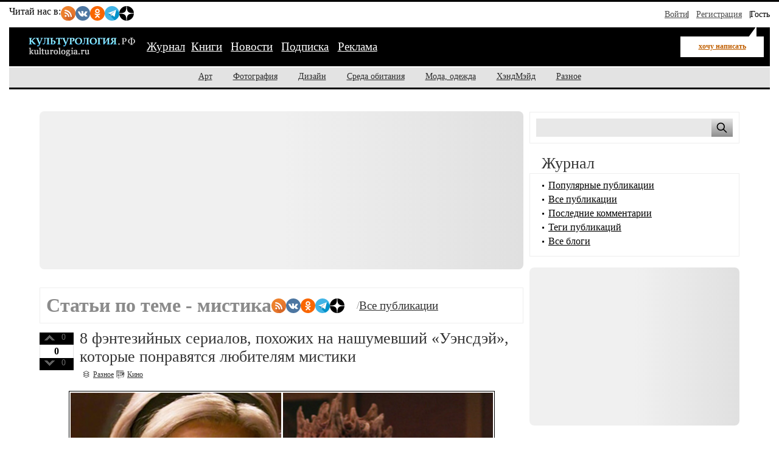

--- FILE ---
content_type: text/html; charset=utf-8
request_url: https://kulturologia.ru/blogs/tags/%D0%BC%D0%B8%D1%81%D1%82%D0%B8%D0%BA%D0%B0/page/7/
body_size: 15578
content:
<!DOCTYPE html>
<html lang="ru">
<head>
	<meta charset="utf-8">
	<meta name="viewport" content="width=device-width, initial-scale=1">
	<title>Статьи и публикации по теме - мистика | Страница 7 | Культурология.РФ</title>
	<meta name="description" content="Статьи на тему мистика. Страница 7 из подборки публикаций об искусстве, культуре и творчестве на Культурология.РФ">
	<meta name="keywords" content="Культурология.РФ, культура, искусство, арт, дизайн, фотография, скульптура, архитектура, мода, хендмейд, музыка, кино">
	<meta name="copyright" content="Культурология.РФ Все права защищены">
	<meta property="og:type" content="website">
	<meta property="og:url" content="https://kulturologia.ru">
	<meta property="og:title" content="мистика - статьи и публикации по теме  - страница 7 | Культурология.РФ">
	<meta property="og:description" content="Все статьи и материалы на тему «мистика» на Культурология.РФ  - страница 7">
	<meta property="og:locale" content="ru_RU">
	<meta property="og:image" content="https://kulturologia.ru/img/logo.gif">
	<meta property="og:image:alt" content="Статьи на тему мистика">
	<meta property="og:image:width" content="179">
	<meta property="og:image:height" content="38">
	<meta name="twitter:card" content="summary_large_image">
	<meta name="twitter:site" content="@kulturologia">
	<meta name="twitter:creator" content="@kulturologia">
	<meta property="fb:app_id" content="231083120296213">
	<meta property="fb:pages" content="129350063780282">
	<link rel="preload" href="/css/style-critical.css?v=22112025" as="style" onload="this.onload=null;this.rel='stylesheet'">
	<noscript><link rel="stylesheet" href="/css/style-critical.css?v=22112025"></noscript>
	<link rel="stylesheet" href="/css/style.css?v=22112025">
	<link rel="preload" href="/img/logo.svg" as="image" type="image/svg+xml">
	<link rel="icon" href="/favicon.ico" type="image/x-icon">
	<link rel="icon" href="/favicon.svg" type="image/svg+xml">
	<link rel="alternate" type="application/rss+xml" title="Культурология.РФ" href="https://kulturologia.ru/rss/">
	<meta name="yandex-verification" content="536833eeec7fea8b">
	<meta name="google-site-verification" content="8XWREyccBn8zFmRKCXBz6NtWvA1_k9kHBRocTrDcf-o">
	<script>window.yaContextCb=window.yaContextCb||[]</script>
	<script src="https://yandex.ru/ads/system/context.js" async></script>
<style>
	#menu-burger {opacity: 0; visibility: hidden;}
	.user-menu { opacity: 0; visibility: hidden;}
	.top-window {display:none;}
</style>
</head>
<body id="page-28" class="">
<!-- Yandex.RTB R-A-46902-30 фуллскрин десктоп -->
<script>
window.yaContextCb.push(()=>{
	Ya.Context.AdvManager.render({
		"blockId": "R-A-46902-30",
		"type": "fullscreen",
		"platform": "desktop"
	})
})
</script>
<!-- Yandex.RTB R-A-46902-33 фуллскрин мобильный -->
<script>
function initAd() {
	if (initAd.called) return;
	initAd.called = true;
	window.yaContextCb.push(() => {
		Ya.Context.AdvManager.render({
			"blockId": "R-A-46902-33",
			"type": "fullscreen", 
			"platform": "touch"
		});
	});
}
initAd.called = false;
[['click', document], ['scroll', window], ['keydown', document]]
.forEach(([event, element]) => {
	element.addEventListener(event, initAd, { once: true });
});
setTimeout(initAd, 10000);
</script>

	<div class="top-window" style="display:none;">
	<ul class="ul-top">
		<li><button class="hide-desktop burger-btn category-btn" aria-label="Меню"><span class="burger-line"></span><span class="burger-line"></span><span class="burger-line"></span></button></li>
		<li class="li-site"><a class="hide-mobile logotip-text" href="/" style="text-decoration:none" aria-label="Главная страница"><img src="/img/logo.svg" alt="Культурология" width="179"></a></li>
		<li><a id="share_tg" href="#" class="share-btn li-tg" data-service="tg" aria-label="Поделиться в Telegram"><span class="hide-mobile">Поделиться</span></a></li>
		<li><a id="share_vk" href="#" class="share-btn li-vk" data-service="vk" aria-label="Поделиться в ВКонтакте"><span class="hide-mobile">Поделиться</span></a></li>
		<li><a id="share_ok" href="#" class="share-btn li-ok" data-service="ok" aria-label="Поделиться в Одноклассниках"><span class="hide-mobile">Поделиться</span></a></li>
	</ul>
</div>
	<div id="container">
	<header>
	<nav id="menu-burger" class="hide-desktop">
	<i class="close right" title="Закрыть"></i>
		<ul class="mm-links">
	<li><a href="/blogs/" class=current>Журнал</a></li><li><a href="https://shop.novate.ru/" title="Книги">Книги</a></li>
<li><a href="/news/" title="Новости">Новости</a></li>
<li><a href="/subs/" title="Подписка">Подписка</a></li>
<li><a href="/adv/" title="Реклама">Реклама</a></li>

</ul>
		<ul>
	
<li><a href="https://kulturologia.ru/blogs/category/art/" title="Арт">Арт</a></li>
<li><a href="https://kulturologia.ru/blogs/category/photo/" title="Фотография">Фотография</a></li>
<li><a href="https://kulturologia.ru/blogs/category/design/" title="Дизайн">Дизайн</a></li>
<li><a href="https://kulturologia.ru/blogs/category/environment/" title="Среда обитания">Среда обитания</a></li>
<li><a href="https://kulturologia.ru/blogs/category/fashion/" title="Мода, одежда">Мода, одежда</a></li>
<li><a href="https://kulturologia.ru/blogs/category/hahdmade/" title="ХэндМэйд">ХэндМэйд</a></li>
<li><a href="https://kulturologia.ru/blogs/category/other/" title="Разное">Разное</a></li>
</ul>
	</nav>
		<nav id="menu-top">
<div class="other-channel" itemscope itemtype="https://schema.org/Organization">
	<meta itemprop="name" content="Культурология.Ру">
	<link itemprop="url" href="https://kulturologia.ru">
	<meta itemprop="image" content="/img/logo.gif">
	<div itemprop="address" itemscope itemtype="https://schema.org/PostalAddress">
		<meta itemprop="streetAddress" content="ул. Примерная, 123">
		<meta itemprop="addressLocality" content="Москва">
		<meta itemprop="telephone" content="no">
		<meta itemprop="addressCountry" content="RU">
		<meta itemprop="postalCode"  content="101000">
	</div>
	<span class="bold hide-mobile">Читай нас в: </span>
	<div class="social-links">
	<a class="pageNoFollow_hilite" rel="nofollow" target="_blank" href="//feeds.feedburner.com/kulturologia"><img class="social-link" alt="RSS-трансляция" src="/img/rss.svg" width="24" height="24" loading="lazy"></a>
	<a class="pageNoFollow_hilite" rel="nofollow" target="_blank" href="//vk.com/kulturologia"><img class="social-link" alt="Читать в ВКонтакте" src="/img/vk.svg" width="24" height="24" loading="lazy"></a>
	<a class="pageNoFollow_hilite" rel="nofollow" target="_blank" href="//ok.ru/kulturologia"><img alt="Читать в Одноклассниках" src="/img/ok.svg" class="social-link" width="24" height="24"></a>
	<a class="pageNoFollow_hilite" rel="nofollow" target="_blank" href="//t.me/joinchat/AAAAAENclyv-8rzLMF92Jw"><img alt="Читать в Telegram" src="/img/tg.svg" class="social-link" width="24" height="24" loading="lazy"></a>
	<a class="pageNoFollow_hilite" rel="nofollow" target="_blank" href="//dzen.ru/kulturologia"><img class="social-link" alt="Культурология в Дзен" src="/img/zen.svg" width="24" height="24" loading="lazy"></a>
</div>
</div>

<div id="login-win" style="display: none;"  data-noindex="true">
	<div class="header">
		<div class="title">Вход</div>
		<a href="/register/" class="register">Зарегистрироваться</a>
	</div>
	<div class="inner">
		<form action="/cgi-bin/main.cgi" method="POST">
		<input type="hidden" name="act" value="openid.dologin">
		<input type="hidden" name="referer" value="/blogs/tags/%D0%BC%D0%B8%D1%81%D1%82%D0%B8%D0%BA%D0%B0/page/7/">
		<div class="title">Войти как пользователь:</div>
	<ul class="tabs">
		<li><img src="/img/facebook.jpg" loading="lazy" alt="Войти с помощью Facebook">&nbsp;<a href="/cgi-bin/main.cgi?act=auth.user_go&api=facebook">Facebook</a></li>
		<li><img src="/img/mailru.jpg" loading="lazy" alt="Войти с помощью Mail">&nbsp;<a href="/cgi-bin/main.cgi?act=auth.user_go&api=mailru">Mail.Ru</a></li>
		<li><img src="/img/twitter.jpg" loading="lazy"  alt="Войти с помощью Twitter">&nbsp;<a href="/cgi-bin/main.cgi?act=auth.user_go&api=twitter">Twitter</a></li>
		<li><img src="/img/vk.jpg" loading="lazy"  alt="Войти с помощью VK">&nbsp;<a href="/cgi-bin/main.cgi?act=auth.user_go&api=vkontakte">ВКонтакте</a></li>
		<li><img src="/img/openid.png" loading="lazy"  alt="Войти с помощью Open ID"><a id="openid" href="#openid">&nbsp;OpenID</a></li>
	</ul>
		<div class="tab-content" id="hello-tab">
			<p>Прочитайте и примите <a href="/terms/">правила сайта</a>. Если вы зарегистрированы на одном из этих сайтов, или у вас есть учетная запись OpenID, можно войти на Kulturologia.ru, используя свой аккаунт.</p>
			<p>Если у вас есть профиль на Kulturologia.ru, вы можете “привязать” к нему по одному аккаунту с каждого из этих сайтов.  Выберите сайт и следуйте инструкциям.</p>
		</div>
		<div class="tab-content" id="openid-tab">
			<p>Если вы зарегистрированы на других сайтах, авторизуйтесь по протоколу OpenID:</p>
			<input type="text" name="openid" value="Ваш логин" onFocus="if(this.value == 'Ваш логин') this.value='';" style="background:url(/img/openid/login-bg.gif) no-repeat; padding-left: 15px;" size="50"><select name="hostid"><option value="1">livejournal.com</option>
<option value="2">liveinternet.ru</option>
<option value="3">blogger.com</option>
<option>другой (укажите полный URL)</option></select>

			<div><input type="submit" value="Войти" class="formsubmit"></div>
		</div>
		</form>
		<div class="title">Войти по регистрации на Kulturologia.ru:</div>
<form method="post" action="/cgi-bin/main.cgi">
<input type="hidden" name="act" value="user.dologin">
	<table style="margin-left: -6px; border-spacing: 0; border-collapse: collapse;">
		<tr>
			<td><label>Логин</label> <input type="text" name="login" size="15" value="" class="forminput"></td>
			<td><label>Пароль</label> <input type="password" name="password" size="15" value="" class="forminput"></td>
			<td style="padding-top: 20px;"><input type="submit" value="Войти" class="formsubmit"></td>
		</tr>
		<tr>
			<td style="padding-top: 0;"><label><input type="checkbox" name="longcookie" value="1" checked> запомнить меня</label> <label><input type="checkbox" name="checkip" value="1" > только для этого IP</label></td>
			<td colspan="2" style="line-height: 18px; padding-top: 0;"><a href="/userhome/sendpassword/">Забыли пароль?</a><br><strong><a href="/register/">Зарегистрироваться</a></strong></td>
		</tr>
	</table>
</form>
	</div>
</div>
<ul class="login-form">
  <li class="login">
    <a href="/userhome/" onclick="showLogin(); return false;">Войти</a>
  </li>
  <li class="register">
    <a href="/register/">Регистрация</a>
  </li>
  <li class="guest-info">
    <span>Гость <i class="fa fa-user" aria-hidden="true"></i></span>
  </li>
</ul>

	</nav>
	<nav id="menu-main" aria-label="Основное меню">
		<div class="left">
			<div id="mm-logo">
				<button class="hide-desktop burger-btn category-btn" aria-label="Меню">
					<span class="burger-line"></span>
					<span class="burger-line"></span>
					<span class="burger-line"></span>
				</button>
				<a href="/" title="Культурология.Ру"><img src="/img/logo.svg" loading="eager" fetchpriority="high" decoding="async" id="logo" width="179" height="38" alt="Культурология.Ру"></a>
			</div>
			<i class="search-icon hide-desktop"></i>
			<div class="hide-mobile">
				<ul class="mm-links">
	<li><a href="/blogs/" class=current>Журнал</a></li><li><a href="https://shop.novate.ru/" title="Книги">Книги</a></li>
<li><a href="/news/" title="Новости">Новости</a></li>
<li><a href="/subs/" title="Подписка">Подписка</a></li>
<li><a href="/adv/" title="Реклама">Реклама</a></li>

</ul>
			</div>
			<div id="mm-ww">
				<a href="/blogs/newrecord/" class="need-login">хочу написать</a>
			</div>
		</div>
		<div class="search">
			<form id="search-form-top" action="/blogs/search/">
				<input type="text" name="query" id="search-input-top" placeholder="Найти на сайте">
			</form>
		</div>
	</nav>
	<nav id="sub-menu" class="hide-mobile">
		<ul>
	
<li><a href="https://kulturologia.ru/blogs/category/art/" title="Арт">Арт</a></li>
<li><a href="https://kulturologia.ru/blogs/category/photo/" title="Фотография">Фотография</a></li>
<li><a href="https://kulturologia.ru/blogs/category/design/" title="Дизайн">Дизайн</a></li>
<li><a href="https://kulturologia.ru/blogs/category/environment/" title="Среда обитания">Среда обитания</a></li>
<li><a href="https://kulturologia.ru/blogs/category/fashion/" title="Мода, одежда">Мода, одежда</a></li>
<li><a href="https://kulturologia.ru/blogs/category/hahdmade/" title="ХэндМэйд">ХэндМэйд</a></li>
<li><a href="https://kulturologia.ru/blogs/category/other/" title="Разное">Разное</a></li>
</ul>
	</nav>
</header>
		<div id="main-cont" class="page-wrapper">
			<div id="main">
				<main id="left">
					<!-- Yandex.RTB R-A-46902-18 -->
<div id="yandex_rtb_R-A-46902-18">
<div class="yandex-rtb-preloader height-250">
	<div class="preloader-spinner"></div>
</div>
</div>
<script>window.yaContextCb.push(()=>{
  Ya.Context.AdvManager.render({
	renderTo: 'yandex_rtb_R-A-46902-18',
	blockId: 'R-A-46902-18'
  })
})</script>
					<div class="bordered">
	<div class="tagstitle">
		<h1>Статьи по теме - мистика</h1>
		<div class="social-links">
	<a class="pageNoFollow_hilite" rel="nofollow" target="_blank" href="//feeds.feedburner.com/kulturologia"><img class="social-link" alt="RSS-трансляция" src="/img/rss.svg" width="24" height="24" loading="lazy"></a>
	<a class="pageNoFollow_hilite" rel="nofollow" target="_blank" href="//vk.com/kulturologia"><img class="social-link" alt="Читать в ВКонтакте" src="/img/vk.svg" width="24" height="24" loading="lazy"></a>
	<a class="pageNoFollow_hilite" rel="nofollow" target="_blank" href="//ok.ru/kulturologia"><img alt="Читать в Одноклассниках" src="/img/ok.svg" class="social-link" width="24" height="24"></a>
	<a class="pageNoFollow_hilite" rel="nofollow" target="_blank" href="//t.me/joinchat/AAAAAENclyv-8rzLMF92Jw"><img alt="Читать в Telegram" src="/img/tg.svg" class="social-link" width="24" height="24" loading="lazy"></a>
	<a class="pageNoFollow_hilite" rel="nofollow" target="_blank" href="//dzen.ru/kulturologia"><img class="social-link" alt="Культурология в Дзен" src="/img/zen.svg" width="24" height="24" loading="lazy"></a>
</div>  /  <span class="h-big"><a href="/all/">Все публикации</a></span>
	</div>
</div>

<article class="post" itemscope itemtype="http://schema.org/BlogPosting">
<link rel="preload" href="https://kulturologia.ru/files/u11119/serialili.jpg" as="image">


<div id=raterecord55059 class="r-vote">
<div class="r-pos">
<a href="#" onClick="return b_alert('Если вы хотите менять рейтинги, зарегистрируйтесь - это не сложно!')"><img src="/img/spacer.gif"  alt="+1" class="r-vote-btn" ></a> 0
</div>
<div class="neutral">
0
</div>
<div class="r-neg">
<a href="#" onClick="return b_alert('Если вы хотите менять рейтинги, зарегистрируйтесь - это не сложно!')"><img src="/img/spacer.gif" alt="-1" class="r-vote-btn"></a> 0
</div>

</div>
	<h2 itemprop="headline"><a href="https://kulturologia.ru/blogs/170324/55059/" itemprop="url">8 фэнтезийных сериалов, похожих на нашумевший «Уэнсдэй», которые понравятся любителям мистики</a></h2> 
	
	
	<div class="catname" itemprop="articleSection">
		<a rel="nofollow" href="https://kulturologia.ru/blogs/category/other/" title="Категория Разное">
			<span itemprop="genre">Разное</span>
		</a>
	</div>
	<div class="blogname" itemprop="articleSection">
		<a rel="nofollow" href="https://kulturologia.ru/blogs/show/cinema/" title="Блог Кино">
			<span itemprop="genre">Кино</span>
		</a>
	</div>
	<div class="content" itemprop="articleBody">
		<meta class="preview-img" itemprop="image" content="/preview/55059s1.jpg">
		<div class="bb-img" style="text-align: center;">
			<picture>
				<source media="(max-width: 760px)" srcset="https://kulturologia.ru/preview/55059s3.jpg">
				<source media="(min-width: 761px)" srcset="https://kulturologia.ru/files/u11119/serialili.jpg  700w" sizes="700px"><img src="https://kulturologia.ru/files/u11119/serialili.jpg" data-src="https://kulturologia.ru/files/u11119/serialili.jpg" alt="8 фэнтезийных сериалов, похожих на нашумевший «Уэнсдэй», которые понравятся любителям мистики"  fetchpriority="high" loading="eager" decoding="async" width="700" height="450" style="height: auto; ">
			</picture>
		</div><br >
		
Сериал «Уэнсдэй» от Netflix стал настоящей сенсацией 2022 года. Но в нем, к сожалению фанатов, всего 8 эпизодов. Все же если очень хочется еще раз окунуться в фэнтезийный мир с налетом мистики, можно посмотреть что-то из нашей подборки. В нашем списке 8 сериалов похожих на «Уэнсдэй», и сериаломаны точно найдут себе что-то по душе.
		
	</div>
	<div class="readmore"><a href="https://kulturologia.ru/blogs/170324/55059/">читать дальше</a></div>
	<div class="tags" itemprop="keywords"><a href="https://kulturologia.ru/blogs/tags/%D0%A1%D0%A8%D0%90/" rel="nofollow">США</a>, <a href="https://kulturologia.ru/blogs/tags/%D0%93%D0%BE%D0%BB%D0%BB%D0%B8%D0%B2%D1%83%D0%B4/" rel="nofollow">Голливуд</a>, <a href="https://kulturologia.ru/blogs/tags/%D0%BA%D0%B8%D0%BD%D0%BE/" rel="nofollow">кино</a>, <a href="https://kulturologia.ru/blogs/tags/%D1%81%D0%B5%D1%80%D0%B8%D0%B0%D0%BB%D1%8B/" rel="nofollow">сериалы</a>, <a href="https://kulturologia.ru/blogs/tags/%D0%BC%D0%B8%D1%81%D1%82%D0%B8%D0%BA%D0%B0/" rel="nofollow">мистика</a></div>
	<div class="meta">
		<i title="Поделиться" class="fa-share-nodes" data-url="https://kulturologia.ru/blogs/170324/55059/" data-title="8 фэнтезийных сериалов, похожих на нашумевший «Уэнсдэй», которые понравятся любителям мистики"></i>
		<div class="com" itemprop="commentCount">
			<meta itemprop="commentCount" content="0">
			<a href="https://kulturologia.ru/blogs/170324/55059/#comments" title="Комментариев 0">0</a>								
		</div>
		<div class="view" itemprop="interactionStatistic" itemscope itemtype="https://schema.org/InteractionCounter">
			<meta itemprop="interactionType" content="https://schema.org/ViewAction">
			<meta itemprop="userInteractionCount" content="12260">
			<span>12260</span>
		</div>
		<div class="dat">
			<time datetime="2024-03-17T22:32:00+03:00" itemprop="datePublished" content="2024-03-17T22:32:00+03:00">2024-03-17 22:32</time>
		</div>
		<div class="usr">
			<a rel="nofollow" href="https://kulturologia.ru/user/29618/" itemprop="author" itemscope itemtype="http://schema.org/Person">
				<span itemprop="name">&nbsp;Mulled_Wine</span><link itemprop="url" href="https://kulturologia.ru/user/29618/">
			</a>
		</div>
		<div class="block"><a rel="nofollow" href="/cgi-bin/main.cgi?act=blog.doaddbookmark&recordid=55059" target=_blank onClick="return b_openWindow('/cgi-bin/main.cgi?act=blog.doaddbookmark&recordid=55059', 300, 200)"><img src="/img/meta-fav.gif" width="12" height="10" alt="В закладки" class="img"></a></div>
		<div class="pri last"><a rel="nofollow" href="https://kulturologia.ru/blogs/170324/55059/?print=1" target=_blank title="Печать"></a></div>
		
	</div>
	
</article>
<!----><article class="post" itemscope itemtype="http://schema.org/BlogPosting">



<div id=raterecord58925 class="r-vote">
<div class="r-pos">
<a href="#" onClick="return b_alert('Если вы хотите менять рейтинги, зарегистрируйтесь - это не сложно!')"><img src="/img/spacer.gif"  alt="+1" class="r-vote-btn" ></a> 1
</div>
<div class="positive">
+1
</div>
<div class="r-neg">
<a href="#" onClick="return b_alert('Если вы хотите менять рейтинги, зарегистрируйтесь - это не сложно!')"><img src="/img/spacer.gif" alt="-1" class="r-vote-btn"></a> 0
</div>

</div>
	<h2 itemprop="headline"><a href="https://kulturologia.ru/blogs/280124/58925/" itemprop="url">Здесь пропало больше людей и самолётов, чем в Бермудском треугольнике: В чем секрет мистического места на Аляске</a></h2> 
	
	
	<div class="catname" itemprop="articleSection">
		<a rel="nofollow" href="https://kulturologia.ru/blogs/category/environment/" title="Категория Среда обитания">
			<span itemprop="genre">Среда обитания</span>
		</a>
	</div>
	<div class="blogname" itemprop="articleSection">
		<a rel="nofollow" href="https://kulturologia.ru/blogs/show/world/" title="Блог Вокруг света">
			<span itemprop="genre">Вокруг света</span>
		</a>
	</div>
	<div class="content" itemprop="articleBody">
		<meta class="preview-img" itemprop="image" content="/preview/58925s1.jpg">
		<div class="bb-img" style="text-align: center;">
			<picture>
				<source media="(max-width: 760px)" srcset="https://kulturologia.ru/preview/58925s3.jpg">
				<source media="(min-width: 761px)" srcset="https://kulturologia.ru/files/u18172/alaska-triangle-Zagl.jpg  700w" sizes="700px"><img src="https://kulturologia.ru/files/u18172/alaska-triangle-Zagl.jpg" data-src="https://kulturologia.ru/files/u18172/alaska-triangle-Zagl.jpg" alt="Здесь пропало больше людей и самолётов, чем в Бермудском треугольнике: В чем секрет мистического места на Аляске"  loading="lazy" decoding="async" width="700" height="450" style="height: auto; ">
			</picture>
		</div><br >
		
Наверное, найдётся не так много людей, которые хоть раз в жизни не слышали о Бермудском треугольнике. Есть же на Земле место, которое не так знаменито, а людей, самолётов и кораблей там пропало не меньше — это Аляскинский треугольник. Существует масса теорий на это счёт, которые включают как вполне научные объяснения, так и совсем уж мистические. Что же это за место, где огромное количество человек исчезло без следа?
		
	</div>
	<div class="readmore"><a href="https://kulturologia.ru/blogs/280124/58925/">читать дальше</a></div>
	<div class="tags" itemprop="keywords"><a href="https://kulturologia.ru/blogs/tags/%D0%BC%D0%B8%D1%81%D1%82%D0%B8%D0%BA%D0%B0/" rel="nofollow">мистика</a>, <a href="https://kulturologia.ru/blogs/tags/%D1%82%D0%B0%D0%B9%D0%BD%D0%B0/" rel="nofollow">тайна</a>, <a href="https://kulturologia.ru/blogs/tags/%D0%B0%D0%BD%D0%BE%D0%BC%D0%B0%D0%BB%D0%B8%D1%8F/" rel="nofollow">аномалия</a>, <a href="https://kulturologia.ru/blogs/tags/%D0%90%D0%BB%D1%8F%D1%81%D0%BA%D0%B0/" rel="nofollow">Аляска</a>, <a href="https://kulturologia.ru/blogs/tags/%D0%90%D0%BB%D1%8F%D1%81%D0%BA%D0%B8%D0%BD%D1%81%D0%BA%D0%B8%D0%B9%20%D1%82%D1%80%D0%B5%D1%83%D0%B3%D0%BE%D0%BB%D1%8C%D0%BD%D0%B8%D0%BA/" rel="nofollow">Аляскинский треугольник</a>, <a href="https://kulturologia.ru/blogs/tags/%D0%BC%D0%B8%D1%80/" rel="nofollow">мир</a>, <a href="https://kulturologia.ru/blogs/tags/%D0%BE%D0%B1%D1%89%D0%B5%D1%81%D1%82%D0%B2%D0%BE/" rel="nofollow">общество</a></div>
	<div class="meta">
		<i title="Поделиться" class="fa-share-nodes" data-url="https://kulturologia.ru/blogs/280124/58925/" data-title="Здесь пропало больше людей и самолётов, чем в Бермудском треугольнике: В чем секрет мистического места на Аляске"></i>
		<div class="com" itemprop="commentCount">
			<meta itemprop="commentCount" content="0">
			<a href="https://kulturologia.ru/blogs/280124/58925/#comments" title="Комментариев 0">0</a>								
		</div>
		<div class="view" itemprop="interactionStatistic" itemscope itemtype="https://schema.org/InteractionCounter">
			<meta itemprop="interactionType" content="https://schema.org/ViewAction">
			<meta itemprop="userInteractionCount" content="4390">
			<span>4390</span>
		</div>
		<div class="dat">
			<time datetime="2024-01-28T11:41:00+03:00" itemprop="datePublished" content="2024-01-28T11:41:00+03:00">2024-01-28 11:41</time>
		</div>
		<div class="usr">
			<a rel="nofollow" href="https://kulturologia.ru/user/18172/" itemprop="author" itemscope itemtype="http://schema.org/Person">
				<span itemprop="name">&nbsp;Irene Madene</span><link itemprop="url" href="https://kulturologia.ru/user/18172/">
			</a>
		</div>
		<div class="block"><a rel="nofollow" href="/cgi-bin/main.cgi?act=blog.doaddbookmark&recordid=58925" target=_blank onClick="return b_openWindow('/cgi-bin/main.cgi?act=blog.doaddbookmark&recordid=58925', 300, 200)"><img src="/img/meta-fav.gif" width="12" height="10" alt="В закладки" class="img"></a></div>
		<div class="pri last"><a rel="nofollow" href="https://kulturologia.ru/blogs/280124/58925/?print=1" target=_blank title="Печать"></a></div>
		
	</div>
	
</article>
<!----><article class="post" itemscope itemtype="http://schema.org/BlogPosting">



<div id=raterecord57577 class="r-vote">
<div class="r-pos">
<a href="#" onClick="return b_alert('Если вы хотите менять рейтинги, зарегистрируйтесь - это не сложно!')"><img src="/img/spacer.gif"  alt="+1" class="r-vote-btn" ></a> 0
</div>
<div class="neutral">
0
</div>
<div class="r-neg">
<a href="#" onClick="return b_alert('Если вы хотите менять рейтинги, зарегистрируйтесь - это не сложно!')"><img src="/img/spacer.gif" alt="-1" class="r-vote-btn"></a> 0
</div>

</div>
	<h2 itemprop="headline"><a href="https://kulturologia.ru/blogs/220923/57577/" itemprop="url">«Cказочный реализм» по-японски: Чи Ёси создает мистические полотна в технике старых фламандских мастеров</a></h2> 
	
	
	<div class="catname" itemprop="articleSection">
		<a rel="nofollow" href="https://kulturologia.ru/blogs/category/art/" title="Категория Арт">
			<span itemprop="genre">Арт</span>
		</a>
	</div>
	<div class="blogname" itemprop="articleSection">
		<a rel="nofollow" href="https://kulturologia.ru/blogs/show/modern-art/" title="Блог Современное искусство">
			<span itemprop="genre">Современное искусство</span>
		</a>
	</div>
	<div class="content" itemprop="articleBody">
		<meta class="preview-img" itemprop="image" content="/preview/57577s1.jpg">
		<div class="bb-img" style="text-align: center;">
			<picture>
				<source media="(max-width: 760px)" srcset="https://kulturologia.ru/preview/57577s3.jpg">
				<source media="(min-width: 761px)" srcset="https://kulturologia.ru/files/u23467/yoshii12.JPG  700w" sizes="700px"><img src="https://kulturologia.ru/files/u23467/yoshii12.JPG" data-src="https://kulturologia.ru/files/u23467/yoshii12.JPG" alt="«Cказочный реализм» по-японски: Чи Ёси создает мистические полотна в технике старых фламандских мастеров"  loading="lazy" decoding="async" width="700" height="450" style="height: auto; ">
			</picture>
		</div><br >
		

С восьмидесятых годов двадцатого века искусство все чаще обращалось к реализму, исчерпав возможности абстрактной живописи и концептуальных инсталляций, однако и реализм этот претерпел изменения – все чаще это не объективная реальность, а сюрреалистичное, сказочное отражение внутреннего мира художника, сны, мечтания, подавленные желания, древние архетипы. Живописцы, в эпоху компьютерной графики использующие традиционные техники, в том числе и масляную живопись, создают произведения, полные скрытых символов и тайных знаков. Одна из представительниц этого «сказочного реализма» - японка Чи Ёси, вдохновленная картинами старых фламандских мастеров.
		
	</div>
	<div class="readmore"><a href="https://kulturologia.ru/blogs/220923/57577/">читать дальше</a></div>
	<div class="tags" itemprop="keywords"><a href="https://kulturologia.ru/blogs/tags/%D0%AF%D0%BF%D0%BE%D0%BD%D0%B8%D1%8F/" rel="nofollow">Япония</a>, <a href="https://kulturologia.ru/blogs/tags/%D0%A1%D0%A8%D0%90/" rel="nofollow">США</a>, <a href="https://kulturologia.ru/blogs/tags/%D0%B6%D0%B8%D0%B2%D0%BE%D0%BF%D0%B8%D1%81%D1%8C/" rel="nofollow">живопись</a>, <a href="https://kulturologia.ru/blogs/tags/%D1%81%D1%8E%D1%80%D1%80%D0%B5%D0%B0%D0%BB%D0%B8%D0%B7%D0%BC/" rel="nofollow">сюрреализм</a>, <a href="https://kulturologia.ru/blogs/tags/%D0%BC%D0%B8%D1%81%D1%82%D0%B8%D0%BA%D0%B0/" rel="nofollow">мистика</a>, <a href="https://kulturologia.ru/blogs/tags/%D1%80%D0%B5%D0%B0%D0%BB%D0%B8%D0%B7%D0%BC/" rel="nofollow">реализм</a>, <a href="https://kulturologia.ru/blogs/tags/%D0%BC%D0%B0%D1%81%D0%BB%D1%8F%D0%BD%D0%B0%D1%8F%20%D0%B6%D0%B8%D0%B2%D0%BE%D0%BF%D0%B8%D1%81%D1%8C/" rel="nofollow">масляная живопись</a>, <a href="https://kulturologia.ru/blogs/tags/%D1%80%D0%B5%D0%BD%D0%B5%D1%81%D1%81%D0%B0%D0%BD%D1%81/" rel="nofollow">ренессанс</a>, <a href="https://kulturologia.ru/blogs/tags/%D0%BC%D0%B8%D1%84%D0%BE%D0%BB%D0%BE%D0%B3%D0%B8%D1%8F/" rel="nofollow">мифология</a>, <a href="https://kulturologia.ru/blogs/tags/%D1%81%D0%BA%D0%B0%D0%B7%D0%BA%D0%B8/" rel="nofollow">сказки</a></div>
	<div class="meta">
		<i title="Поделиться" class="fa-share-nodes" data-url="https://kulturologia.ru/blogs/220923/57577/" data-title="«Cказочный реализм» по-японски: Чи Ёси создает мистические полотна в технике старых фламандских мастеров"></i>
		<div class="com" itemprop="commentCount">
			<meta itemprop="commentCount" content="0">
			<a href="https://kulturologia.ru/blogs/220923/57577/#comments" title="Комментариев 0">0</a>								
		</div>
		<div class="view" itemprop="interactionStatistic" itemscope itemtype="https://schema.org/InteractionCounter">
			<meta itemprop="interactionType" content="https://schema.org/ViewAction">
			<meta itemprop="userInteractionCount" content="3941">
			<span>3941</span>
		</div>
		<div class="dat">
			<time datetime="2023-09-22T11:55:00+03:00" itemprop="datePublished" content="2023-09-22T11:55:00+03:00">2023-09-22 11:55</time>
		</div>
		<div class="usr">
			<a rel="nofollow" href="https://kulturologia.ru/user/23467/" itemprop="author" itemscope itemtype="http://schema.org/Person">
				<span itemprop="name">&nbsp;dartesi</span><link itemprop="url" href="https://kulturologia.ru/user/23467/">
			</a>
		</div>
		<div class="block"><a rel="nofollow" href="/cgi-bin/main.cgi?act=blog.doaddbookmark&recordid=57577" target=_blank onClick="return b_openWindow('/cgi-bin/main.cgi?act=blog.doaddbookmark&recordid=57577', 300, 200)"><img src="/img/meta-fav.gif" width="12" height="10" alt="В закладки" class="img"></a></div>
		<div class="pri last"><a rel="nofollow" href="https://kulturologia.ru/blogs/220923/57577/?print=1" target=_blank title="Печать"></a></div>
		
	</div>
	
</article>
<!----><article class="post" itemscope itemtype="http://schema.org/BlogPosting">



<div id=raterecord57381 class="r-vote">
<div class="r-pos">
<a href="#" onClick="return b_alert('Если вы хотите менять рейтинги, зарегистрируйтесь - это не сложно!')"><img src="/img/spacer.gif"  alt="+1" class="r-vote-btn" ></a> 2
</div>
<div class="positive">
+2
</div>
<div class="r-neg">
<a href="#" onClick="return b_alert('Если вы хотите менять рейтинги, зарегистрируйтесь - это не сложно!')"><img src="/img/spacer.gif" alt="-1" class="r-vote-btn"></a> 0
</div>

</div>
	<h2 itemprop="headline"><a href="https://kulturologia.ru/blogs/090923/57381/" itemprop="url">Почему сочинский ресторан на высоте 666 м просуществовал только год: Мистика и реальные трагедии на горе Ахун</a></h2> 
	
	
	<div class="catname" itemprop="articleSection">
		<a rel="nofollow" href="https://kulturologia.ru/blogs/category/environment/" title="Категория Среда обитания">
			<span itemprop="genre">Среда обитания</span>
		</a>
	</div>
	<div class="blogname" itemprop="articleSection">
		<a rel="nofollow" href="https://kulturologia.ru/blogs/show/world/" title="Блог Вокруг света">
			<span itemprop="genre">Вокруг света</span>
		</a>
	</div>
	<div class="content" itemprop="articleBody">
		<meta class="preview-img" itemprop="image" content="/preview/57381s1.jpg">
		<div class="bb-img" style="text-align: center;">
			<picture>
				<source media="(max-width: 760px)" srcset="https://kulturologia.ru/preview/57381s3.jpg">
				<source media="(min-width: 761px)" srcset="https://kulturologia.ru/files/u29141/2914165718.jpg  700w" sizes="700px"><img src="https://kulturologia.ru/files/u29141/2914165718.jpg" data-src="https://kulturologia.ru/files/u29141/2914165718.jpg" alt="Почему сочинский ресторан на высоте 666 м просуществовал только год: Мистика и реальные трагедии на горе Ахун"  loading="lazy" decoding="async" width="700" height="450" style="height: auto; ">
			</picture>
		</div><br >
		
Мистицизм сопровождал эту историю с самого начала, когда в 1937 году, на самой высокой горе Ахун в Сочи, на высоте 666 метров над уровнем моря, был открыт загородный ресторан. В этом роскошном увеселительном заведении, построенном в стиле ампир, собиралась элита советского общества. Говорят, там бывал даже Сталин. Однако просуществовало это заведение ровно год, и по неизвестной причине было закрыто.
		
	</div>
	<div class="readmore"><a href="https://kulturologia.ru/blogs/090923/57381/">читать дальше</a></div>
	<div class="tags" itemprop="keywords"><a href="https://kulturologia.ru/blogs/tags/%D0%A1%D0%BE%D1%87%D0%B8/" rel="nofollow">Сочи</a>, <a href="https://kulturologia.ru/blogs/tags/%D0%90%D1%85%D1%83%D0%BD/" rel="nofollow">Ахун</a>, <a href="https://kulturologia.ru/blogs/tags/%D1%80%D0%B5%D1%81%D1%82%D0%BE%D1%80%D0%B0%D0%BD/" rel="nofollow">ресторан</a>, <a href="https://kulturologia.ru/blogs/tags/%D0%B7%D0%B0%D0%B1%D1%80%D0%BE%D1%88%D0%B5%D0%BD%D0%BD%D0%BE%D0%B5%20%D0%B7%D0%B4%D0%B0%D0%BD%D0%B8%D0%B5/" rel="nofollow">заброшенное здание</a>, <a href="https://kulturologia.ru/blogs/tags/%D0%BC%D0%B8%D1%81%D1%82%D0%B8%D0%BA%D0%B0/" rel="nofollow">мистика</a></div>
	<div class="meta">
		<i title="Поделиться" class="fa-share-nodes" data-url="https://kulturologia.ru/blogs/090923/57381/" data-title="Почему сочинский ресторан на высоте 666 м просуществовал только год: Мистика и реальные трагедии на горе Ахун"></i>
		<div class="com" itemprop="commentCount">
			<meta itemprop="commentCount" content="0">
			<a href="https://kulturologia.ru/blogs/090923/57381/#comments" title="Комментариев 0">0</a>								
		</div>
		<div class="view" itemprop="interactionStatistic" itemscope itemtype="https://schema.org/InteractionCounter">
			<meta itemprop="interactionType" content="https://schema.org/ViewAction">
			<meta itemprop="userInteractionCount" content="9380">
			<span>9380</span>
		</div>
		<div class="dat">
			<time datetime="2023-09-09T22:53:00+03:00" itemprop="datePublished" content="2023-09-09T22:53:00+03:00">2023-09-9 22:53</time>
		</div>
		<div class="usr">
			<a rel="nofollow" href="https://kulturologia.ru/user/29141/" itemprop="author" itemscope itemtype="http://schema.org/Person">
				<span itemprop="name">&nbsp;hlyustik</span><link itemprop="url" href="https://kulturologia.ru/user/29141/">
			</a>
		</div>
		<div class="block"><a rel="nofollow" href="/cgi-bin/main.cgi?act=blog.doaddbookmark&recordid=57381" target=_blank onClick="return b_openWindow('/cgi-bin/main.cgi?act=blog.doaddbookmark&recordid=57381', 300, 200)"><img src="/img/meta-fav.gif" width="12" height="10" alt="В закладки" class="img"></a></div>
		<div class="pri last"><a rel="nofollow" href="https://kulturologia.ru/blogs/090923/57381/?print=1" target=_blank title="Печать"></a></div>
		
	</div>
	
</article>
<!----><article class="post" itemscope itemtype="http://schema.org/BlogPosting">



<div id=raterecord57312 class="r-vote">
<div class="r-pos">
<a href="#" onClick="return b_alert('Если вы хотите менять рейтинги, зарегистрируйтесь - это не сложно!')"><img src="/img/spacer.gif"  alt="+1" class="r-vote-btn" ></a> 0
</div>
<div class="neutral">
0
</div>
<div class="r-neg">
<a href="#" onClick="return b_alert('Если вы хотите менять рейтинги, зарегистрируйтесь - это не сложно!')"><img src="/img/spacer.gif" alt="-1" class="r-vote-btn"></a> 0
</div>

</div>
	<h2 itemprop="headline"><a href="https://kulturologia.ru/blogs/080923/57312/" itemprop="url">Почему считают проклятым загадочный дом вдовы изобретателя винтовки Винчестер</a></h2> 
	
	
	<div class="catname" itemprop="articleSection">
		<a rel="nofollow" href="https://kulturologia.ru/blogs/category/environment/" title="Категория Среда обитания">
			<span itemprop="genre">Среда обитания</span>
		</a>
	</div>
	<div class="blogname" itemprop="articleSection">
		<a rel="nofollow" href="https://kulturologia.ru/blogs/show/architecture/" title="Блог Архитектура">
			<span itemprop="genre">Архитектура</span>
		</a>
	</div>
	<div class="content" itemprop="articleBody">
		<meta class="preview-img" itemprop="image" content="/preview/57312s1.jpg">
		<div class="bb-img" style="text-align: center;">
			<picture>
				<source media="(max-width: 760px)" srcset="https://kulturologia.ru/preview/57312s3.jpg">
				<source media="(min-width: 761px)" srcset="https://kulturologia.ru/files/u29141/2023-08-29_14-48-40.png  700w" sizes="700px"><img src="https://kulturologia.ru/files/u29141/2023-08-29_14-48-40.png" data-src="https://kulturologia.ru/files/u29141/2023-08-29_14-48-40.png" alt="Почему считают проклятым загадочный дом вдовы изобретателя винтовки Винчестер"  loading="lazy" decoding="async" width="700" height="450" style="height: auto; ">
			</picture>
		</div><br >
		Дом вдовы Сары Винчестер, расположенный в Калифорнии, стал одним из знаменитых и мистических мест в мире. История его строительства полна тайн и загадок. Планировкой дома занималась сама Сара Винчестер, наследница огромного состояния от создателя винтовки Винчестер, которая получила не только имущество в наследство, но и страшное проклятие, преследовавшее ее всю жизнь.
		
	</div>
	<div class="readmore"><a href="https://kulturologia.ru/blogs/080923/57312/">читать дальше</a></div>
	<div class="tags" itemprop="keywords"><a href="https://kulturologia.ru/blogs/tags/%D0%94%D0%BE%D0%BC%20%D0%B2%D0%B4%D0%BE%D0%B2%D1%8B%20%D0%A1%D0%B0%D1%80%D1%8B%20%D0%92%D0%B8%D0%BD%D1%87%D0%B5%D1%81%D1%82%D0%B5%D1%80/" rel="nofollow">Дом вдовы Сары Винчестер</a>, <a href="https://kulturologia.ru/blogs/tags/%D0%A3%D0%B8%D0%BB%D1%8C%D1%8F%D0%BC%20%D0%92%D0%B8%D0%BD%D1%87%D0%B5%D1%81%D1%82%D0%B5%D1%80/" rel="nofollow">Уильям Винчестер</a>, <a href="https://kulturologia.ru/blogs/tags/%D0%BF%D1%80%D0%B8%D0%B2%D0%B5%D0%B4%D0%B5%D0%BD%D0%B8%D1%8F/" rel="nofollow">приведения</a>, <a href="https://kulturologia.ru/blogs/tags/%D0%B4%D1%83%D1%85%D0%B8/" rel="nofollow">духи</a>, <a href="https://kulturologia.ru/blogs/tags/%D0%BC%D0%B8%D1%81%D1%82%D0%B8%D0%BA%D0%B0/" rel="nofollow">мистика</a>, <a href="https://kulturologia.ru/blogs/tags/%D0%B0%D1%80%D1%85%D0%B8%D1%82%D0%B5%D0%BA%D1%82%D1%83%D1%80%D0%B0/" rel="nofollow">архитектура</a></div>
	<div class="meta">
		<i title="Поделиться" class="fa-share-nodes" data-url="https://kulturologia.ru/blogs/080923/57312/" data-title="Почему считают проклятым загадочный дом вдовы изобретателя винтовки Винчестер"></i>
		<div class="com" itemprop="commentCount">
			<meta itemprop="commentCount" content="0">
			<a href="https://kulturologia.ru/blogs/080923/57312/#comments" title="Комментариев 0">0</a>								
		</div>
		<div class="view" itemprop="interactionStatistic" itemscope itemtype="https://schema.org/InteractionCounter">
			<meta itemprop="interactionType" content="https://schema.org/ViewAction">
			<meta itemprop="userInteractionCount" content="8386">
			<span>8386</span>
		</div>
		<div class="dat">
			<time datetime="2023-09-08T22:51:00+03:00" itemprop="datePublished" content="2023-09-08T22:51:00+03:00">2023-09-8 22:51</time>
		</div>
		<div class="usr">
			<a rel="nofollow" href="https://kulturologia.ru/user/29141/" itemprop="author" itemscope itemtype="http://schema.org/Person">
				<span itemprop="name">&nbsp;hlyustik</span><link itemprop="url" href="https://kulturologia.ru/user/29141/">
			</a>
		</div>
		<div class="block"><a rel="nofollow" href="/cgi-bin/main.cgi?act=blog.doaddbookmark&recordid=57312" target=_blank onClick="return b_openWindow('/cgi-bin/main.cgi?act=blog.doaddbookmark&recordid=57312', 300, 200)"><img src="/img/meta-fav.gif" width="12" height="10" alt="В закладки" class="img"></a></div>
		<div class="pri last"><a rel="nofollow" href="https://kulturologia.ru/blogs/080923/57312/?print=1" target=_blank title="Печать"></a></div>
		
	</div>
	
</article>
<!--<div id="yandex_rtb_R-A-46902-22"></div><script>window.yaContextCb.push(()=>{ Ya.Context.AdvManager.render({ renderTo: 'yandex_rtb_R-A-46902-22', blockId: 'R-A-46902-22' }) })</script><br><br>--><article class="post" itemscope itemtype="http://schema.org/BlogPosting">



<div id=raterecord56968 class="r-vote">
<div class="r-pos">
<a href="#" onClick="return b_alert('Если вы хотите менять рейтинги, зарегистрируйтесь - это не сложно!')"><img src="/img/spacer.gif"  alt="+1" class="r-vote-btn" ></a> 1
</div>
<div class="positive">
+1
</div>
<div class="r-neg">
<a href="#" onClick="return b_alert('Если вы хотите менять рейтинги, зарегистрируйтесь - это не сложно!')"><img src="/img/spacer.gif" alt="-1" class="r-vote-btn"></a> 0
</div>

</div>
	<h2 itemprop="headline"><a href="https://kulturologia.ru/blogs/290723/56968/" itemprop="url">Затерянная в плюще: пугающая красота китайской деревни-призрака на острове Шэншань</a></h2> 
	
	
	<div class="catname" itemprop="articleSection">
		<a rel="nofollow" href="https://kulturologia.ru/blogs/category/environment/" title="Категория Среда обитания">
			<span itemprop="genre">Среда обитания</span>
		</a>
	</div>
	<div class="blogname" itemprop="articleSection">
		<a rel="nofollow" href="https://kulturologia.ru/blogs/show/world/" title="Блог Вокруг света">
			<span itemprop="genre">Вокруг света</span>
		</a>
	</div>
	<div class="content" itemprop="articleBody">
		<meta class="preview-img" itemprop="image" content="/preview/56968s1.jpg">
		<div class="bb-img" style="text-align: center;">
			<picture>
				<source media="(max-width: 760px)" srcset="https://kulturologia.ru/preview/56968s3.jpg">
				<source media="(min-width: 761px)" srcset="https://kulturologia.ru/files/u29141/2914188111.png  700w" sizes="700px"><img src="https://kulturologia.ru/files/u29141/2914188111.png" data-src="https://kulturologia.ru/files/u29141/2914188111.png" alt="Затерянная в плюще: пугающая красота китайской деревни-призрака на острове Шэншань"  loading="lazy" decoding="async" width="700" height="450" style="height: auto; ">
			</picture>
		</div><br >
		Загадочная история китайской деревни, погрязшей в плюще, привлекает внимание многих искателей приключений и любителей необычных мест. Расположенная деревня на острове Шэншань, которая когда-то была живописным поселением, сейчас превратилась в руины, окутанные густым плющом. Несмотря на свою заброшенность, восхитительные руины и атмосфера китайской деревни продолжают привлекать внимание многих любителей фотографии и истории.
		
	</div>
	<div class="readmore"><a href="https://kulturologia.ru/blogs/290723/56968/">читать дальше</a></div>
	<div class="tags" itemprop="keywords"><a href="https://kulturologia.ru/blogs/tags/%D0%9A%D0%B8%D1%82%D0%B0%D0%B9/" rel="nofollow">Китай</a>, <a href="https://kulturologia.ru/blogs/tags/%D0%B4%D0%B5%D1%80%D0%B5%D0%B2%D0%BD%D1%8F/" rel="nofollow">деревня</a>, <a href="https://kulturologia.ru/blogs/tags/%D0%BC%D0%B8%D1%81%D1%82%D0%B8%D0%BA%D0%B0/" rel="nofollow">мистика</a>, <a href="https://kulturologia.ru/blogs/tags/%D1%82%D0%B0%D0%B9%D0%BD%D0%B0/" rel="nofollow">тайна</a>, <a href="https://kulturologia.ru/blogs/tags/%D0%A8%D1%8D%D0%BD%D1%88%D0%B0%D0%BD%D1%8C/" rel="nofollow">Шэншань</a>, <a href="https://kulturologia.ru/blogs/tags/%D1%80%D1%83%D0%B8%D0%BD%D1%8B/" rel="nofollow">руины</a></div>
	<div class="meta">
		<i title="Поделиться" class="fa-share-nodes" data-url="https://kulturologia.ru/blogs/290723/56968/" data-title="Затерянная в плюще: пугающая красота китайской деревни-призрака на острове Шэншань"></i>
		<div class="com" itemprop="commentCount">
			<meta itemprop="commentCount" content="0">
			<a href="https://kulturologia.ru/blogs/290723/56968/#comments" title="Комментариев 0">0</a>								
		</div>
		<div class="view" itemprop="interactionStatistic" itemscope itemtype="https://schema.org/InteractionCounter">
			<meta itemprop="interactionType" content="https://schema.org/ViewAction">
			<meta itemprop="userInteractionCount" content="4381">
			<span>4381</span>
		</div>
		<div class="dat">
			<time datetime="2023-07-29T11:56:00+03:00" itemprop="datePublished" content="2023-07-29T11:56:00+03:00">2023-07-29 11:56</time>
		</div>
		<div class="usr">
			<a rel="nofollow" href="https://kulturologia.ru/user/29141/" itemprop="author" itemscope itemtype="http://schema.org/Person">
				<span itemprop="name">&nbsp;hlyustik</span><link itemprop="url" href="https://kulturologia.ru/user/29141/">
			</a>
		</div>
		<div class="block"><a rel="nofollow" href="/cgi-bin/main.cgi?act=blog.doaddbookmark&recordid=56968" target=_blank onClick="return b_openWindow('/cgi-bin/main.cgi?act=blog.doaddbookmark&recordid=56968', 300, 200)"><img src="/img/meta-fav.gif" width="12" height="10" alt="В закладки" class="img"></a></div>
		<div class="pri last"><a rel="nofollow" href="https://kulturologia.ru/blogs/290723/56968/?print=1" target=_blank title="Печать"></a></div>
		
	</div>
	
</article>
<!----><article class="post" itemscope itemtype="http://schema.org/BlogPosting">



<div id=raterecord56890 class="r-vote">
<div class="r-pos">
<a href="#" onClick="return b_alert('Если вы хотите менять рейтинги, зарегистрируйтесь - это не сложно!')"><img src="/img/spacer.gif"  alt="+1" class="r-vote-btn" ></a> 1
</div>
<div class="positive">
+1
</div>
<div class="r-neg">
<a href="#" onClick="return b_alert('Если вы хотите менять рейтинги, зарегистрируйтесь - это не сложно!')"><img src="/img/spacer.gif" alt="-1" class="r-vote-btn"></a> 0
</div>

</div>
	<h2 itemprop="headline"><a href="https://kulturologia.ru/blogs/220723/56890/" itemprop="url">Чем приглянулся Гитлеру чешский замок Гоуска, и Почему местные жители обходят стороной старинную крепость</a></h2> 
	
	
	<div class="catname" itemprop="articleSection">
		<a rel="nofollow" href="https://kulturologia.ru/blogs/category/environment/" title="Категория Среда обитания">
			<span itemprop="genre">Среда обитания</span>
		</a>
	</div>
	<div class="blogname" itemprop="articleSection">
		<a rel="nofollow" href="https://kulturologia.ru/blogs/show/world/" title="Блог Вокруг света">
			<span itemprop="genre">Вокруг света</span>
		</a>
	</div>
	<div class="content" itemprop="articleBody">
		<meta class="preview-img" itemprop="image" content="/preview/56890s1.jpg">
		<div class="bb-img" style="text-align: center;">
			<picture>
				<source media="(max-width: 760px)" srcset="https://kulturologia.ru/preview/56890s3.jpg">
				<source media="(min-width: 761px)" srcset="https://kulturologia.ru/files/u29141/2914117704.jpg  700w" sizes="700px"><img src="https://kulturologia.ru/files/u29141/2914117704.jpg" data-src="https://kulturologia.ru/files/u29141/2914117704.jpg" alt="Чем приглянулся Гитлеру чешский замок Гоуска, и Почему местные жители обходят стороной старинную крепость"  loading="lazy" decoding="async" width="700" height="450" style="height: auto; ">
			</picture>
		</div><br >
		
Замок Гоуска расположен на высокой скале севернее столицы Чехии – Праги. Сооружение возведено вдали от питьевых источников, крупных городов и трасс, в глубине густых лесов, непригодных для охоты. О мистическом происхождении старинной крепости ходят легенды и предания. Многим посетителям внутри замка Гоуска становится плохо. Какие страшные тайны хранит готическая крепость и колодец, расположенный под ней, что делали нацисты во время Великой Отечественной войны в этом сооружении, и почему местные жители до сих пор стараются обходить это место стороной?
		
	</div>
	<div class="readmore"><a href="https://kulturologia.ru/blogs/220723/56890/">читать дальше</a></div>
	<div class="tags" itemprop="keywords"><a href="https://kulturologia.ru/blogs/tags/%D0%97%D0%B0%D0%BC%D0%BE%D0%BA%20%D0%93%D0%BE%D1%83%D1%81%D0%BA%D0%B0/" rel="nofollow">Замок Гоуска</a>, <a href="https://kulturologia.ru/blogs/tags/%D0%BC%D0%B8%D1%81%D1%82%D0%B8%D0%BA%D0%B0/" rel="nofollow">мистика</a>, <a href="https://kulturologia.ru/blogs/tags/%D0%B0%D1%80%D1%85%D0%B8%D1%82%D0%B5%D0%BA%D1%82%D1%83%D1%80%D0%B0/" rel="nofollow">архитектура</a>, <a href="https://kulturologia.ru/blogs/tags/%D0%93%D0%B8%D1%82%D0%BB%D0%B5%D1%80/" rel="nofollow">Гитлер</a>, <a href="https://kulturologia.ru/blogs/tags/%D0%B8%D1%81%D1%82%D0%BE%D1%80%D0%B8%D1%8F/" rel="nofollow">история</a></div>
	<div class="meta">
		<i title="Поделиться" class="fa-share-nodes" data-url="https://kulturologia.ru/blogs/220723/56890/" data-title="Чем приглянулся Гитлеру чешский замок Гоуска, и Почему местные жители обходят стороной старинную крепость"></i>
		<div class="com" itemprop="commentCount">
			<meta itemprop="commentCount" content="0">
			<a href="https://kulturologia.ru/blogs/220723/56890/#comments" title="Комментариев 0">0</a>								
		</div>
		<div class="view" itemprop="interactionStatistic" itemscope itemtype="https://schema.org/InteractionCounter">
			<meta itemprop="interactionType" content="https://schema.org/ViewAction">
			<meta itemprop="userInteractionCount" content="7553">
			<span>7553</span>
		</div>
		<div class="dat">
			<time datetime="2023-07-22T11:57:00+03:00" itemprop="datePublished" content="2023-07-22T11:57:00+03:00">2023-07-22 11:57</time>
		</div>
		<div class="usr">
			<a rel="nofollow" href="https://kulturologia.ru/user/29141/" itemprop="author" itemscope itemtype="http://schema.org/Person">
				<span itemprop="name">&nbsp;hlyustik</span><link itemprop="url" href="https://kulturologia.ru/user/29141/">
			</a>
		</div>
		<div class="block"><a rel="nofollow" href="/cgi-bin/main.cgi?act=blog.doaddbookmark&recordid=56890" target=_blank onClick="return b_openWindow('/cgi-bin/main.cgi?act=blog.doaddbookmark&recordid=56890', 300, 200)"><img src="/img/meta-fav.gif" width="12" height="10" alt="В закладки" class="img"></a></div>
		<div class="pri last"><a rel="nofollow" href="https://kulturologia.ru/blogs/220723/56890/?print=1" target=_blank title="Печать"></a></div>
		
	</div>
	
</article>
<!----><article class="post" itemscope itemtype="http://schema.org/BlogPosting">



<div id=raterecord56295 class="r-vote">
<div class="r-pos">
<a href="#" onClick="return b_alert('Если вы хотите менять рейтинги, зарегистрируйтесь - это не сложно!')"><img src="/img/spacer.gif"  alt="+1" class="r-vote-btn" ></a> 1
</div>
<div class="positive">
+1
</div>
<div class="r-neg">
<a href="#" onClick="return b_alert('Если вы хотите менять рейтинги, зарегистрируйтесь - это не сложно!')"><img src="/img/spacer.gif" alt="-1" class="r-vote-btn"></a> 0
</div>

</div>
	<h2 itemprop="headline"><a href="https://kulturologia.ru/blogs/250523/56295/" itemprop="url">Как сбылось роковое предсказание гадалки в судьбе красавицы-актрисы Валентины Малявиной</a></h2> 
	
	
	<div class="catname" itemprop="articleSection">
		<a rel="nofollow" href="https://kulturologia.ru/blogs/category/other/" title="Категория Разное">
			<span itemprop="genre">Разное</span>
		</a>
	</div>
	<div class="blogname" itemprop="articleSection">
		<a rel="nofollow" href="https://kulturologia.ru/blogs/show/cinema/" title="Блог Кино">
			<span itemprop="genre">Кино</span>
		</a>
	</div>
	<div class="content" itemprop="articleBody">
		<meta class="preview-img" itemprop="image" content="/preview/56295s1.jpg">
		<div class="bb-img" style="text-align: center;">
			<picture>
				<source media="(max-width: 760px)" srcset="https://kulturologia.ru/preview/56295s3.jpg">
				<source media="(min-width: 761px)" srcset="https://kulturologia.ru/files/u11119/krasoso.jpg  700w" sizes="700px"><img src="https://kulturologia.ru/files/u11119/krasoso.jpg" data-src="https://kulturologia.ru/files/u11119/krasoso.jpg" alt="Как сбылось роковое предсказание гадалки в судьбе красавицы-актрисы Валентины Малявиной"  loading="lazy" decoding="async" width="700" height="450" style="height: auto; ">
			</picture>
		</div><br >
		
О том, что она станет знаменитой, Валентина Малявина знала давно. Еще в юношеские годы об этом ей рассказала гадалка. Девушку действительно нашла слава и признание. Она была одной из самых красивых актрис советского кинематографа в 60-70-х годах. А вот обо всех остальных нехороших предсказаниях Валентина предпочитала не задумываться, однако они постепенно начали сбываться.
		
	</div>
	<div class="readmore"><a href="https://kulturologia.ru/blogs/250523/56295/">читать дальше</a></div>
	<div class="tags" itemprop="keywords"><a href="https://kulturologia.ru/blogs/tags/%D0%BA%D0%B8%D0%BD%D0%BE/" rel="nofollow">кино</a>, <a href="https://kulturologia.ru/blogs/tags/%D0%A1%D0%A1%D0%A1%D0%A0/" rel="nofollow">СССР</a>, <a href="https://kulturologia.ru/blogs/tags/%D0%B0%D0%BA%D1%82%D1%80%D0%B8%D1%81%D1%8B/" rel="nofollow">актрисы</a>, <a href="https://kulturologia.ru/blogs/tags/%D0%9C%D0%B0%D0%BB%D1%8F%D0%B2%D0%B8%D0%BD%D0%B0/" rel="nofollow">Малявина</a>, <a href="https://kulturologia.ru/blogs/tags/%D0%97%D0%B1%D1%80%D1%83%D0%B5%D0%B2/" rel="nofollow">Збруев</a>, <a href="https://kulturologia.ru/blogs/tags/%D0%A2%D0%B0%D1%80%D0%BA%D0%BE%D0%B2%D1%81%D0%BA%D0%B8%D0%B9/" rel="nofollow">Тарковский</a>, <a href="https://kulturologia.ru/blogs/tags/%D0%BC%D0%B8%D1%81%D1%82%D0%B8%D0%BA%D0%B0/" rel="nofollow">мистика</a></div>
	<div class="meta">
		<i title="Поделиться" class="fa-share-nodes" data-url="https://kulturologia.ru/blogs/250523/56295/" data-title="Как сбылось роковое предсказание гадалки в судьбе красавицы-актрисы Валентины Малявиной"></i>
		<div class="com" itemprop="commentCount">
			<meta itemprop="commentCount" content="0">
			<a href="https://kulturologia.ru/blogs/250523/56295/#comments" title="Комментариев 0">0</a>								
		</div>
		<div class="view" itemprop="interactionStatistic" itemscope itemtype="https://schema.org/InteractionCounter">
			<meta itemprop="interactionType" content="https://schema.org/ViewAction">
			<meta itemprop="userInteractionCount" content="6043">
			<span>6043</span>
		</div>
		<div class="dat">
			<time datetime="2023-05-25T12:50:00+03:00" itemprop="datePublished" content="2023-05-25T12:50:00+03:00">2023-05-25 12:50</time>
		</div>
		<div class="usr">
			<a rel="nofollow" href="https://kulturologia.ru/user/29141/" itemprop="author" itemscope itemtype="http://schema.org/Person">
				<span itemprop="name">&nbsp;hlyustik</span><link itemprop="url" href="https://kulturologia.ru/user/29141/">
			</a>
		</div>
		<div class="block"><a rel="nofollow" href="/cgi-bin/main.cgi?act=blog.doaddbookmark&recordid=56295" target=_blank onClick="return b_openWindow('/cgi-bin/main.cgi?act=blog.doaddbookmark&recordid=56295', 300, 200)"><img src="/img/meta-fav.gif" width="12" height="10" alt="В закладки" class="img"></a></div>
		<div class="pri last"><a rel="nofollow" href="https://kulturologia.ru/blogs/250523/56295/?print=1" target=_blank title="Печать"></a></div>
		
	</div>
	
</article>
<!----><article class="post" itemscope itemtype="http://schema.org/BlogPosting">



<div id=raterecord54877 class="r-vote">
<div class="r-pos">
<a href="#" onClick="return b_alert('Если вы хотите менять рейтинги, зарегистрируйтесь - это не сложно!')"><img src="/img/spacer.gif"  alt="+1" class="r-vote-btn" ></a> 2
</div>
<div class="positive">
+2
</div>
<div class="r-neg">
<a href="#" onClick="return b_alert('Если вы хотите менять рейтинги, зарегистрируйтесь - это не сложно!')"><img src="/img/spacer.gif" alt="-1" class="r-vote-btn"></a> 0
</div>

</div>
	<h2 itemprop="headline"><a href="https://kulturologia.ru/blogs/011222/54877/" itemprop="url">Почему растут волосы у японской куклы Окику: Тайна, которую не могут раскрыть уже 100 лет</a></h2> 
	
	
	<div class="catname" itemprop="articleSection">
		<a rel="nofollow" href="https://kulturologia.ru/blogs/category/other/" title="Категория Разное">
			<span itemprop="genre">Разное</span>
		</a>
	</div>
	<div class="blogname" itemprop="articleSection">
		<a rel="nofollow" href="https://kulturologia.ru/blogs/show/art/" title="Блог Арт">
			<span itemprop="genre">Арт</span>
		</a>
	</div>
	<div class="content" itemprop="articleBody">
		<meta class="preview-img" itemprop="image" content="/preview/54877s1.jpg">
		<div class="bb-img" style="text-align: center;">
			<picture>
				<source media="(max-width: 760px)" srcset="https://kulturologia.ru/preview/54877s3.jpg">
				<source media="(min-width: 761px)" srcset="https://kulturologia.ru/files/u21941/doll-okiku-01.jpg  700w" sizes="700px"><img src="https://kulturologia.ru/files/u21941/doll-okiku-01.jpg" data-src="https://kulturologia.ru/files/u21941/doll-okiku-01.jpg" alt="Почему растут волосы у японской куклы Окику: Тайна, которую не могут раскрыть уже 100 лет"  loading="lazy" decoding="async" width="700" height="450" style="height: auto; ">
			</picture>
		</div><br >
		
В фольклоре каждого народа, живущего на земле, существуют свои страшные легенды, веками передаваемые из поколения в поколение – и Страна восходящего солнца в этом не исключение. Причем японские страшилки являются одними из самых жутких. Именно поэтому самыми страшными фильмами ужасов считаются те, которые сняты в Японии. Но, что любопытно, сюжеты хорроров, холодящие кровь зрителей, не всегда являются плодом необузданной фантазии и воображения их создателей. Иногда их истоки берут своё начало в реальности. И одним из таких примеров является мистическая[B] история куклы Окику[/B].
		
	</div>
	<div class="readmore"><a href="https://kulturologia.ru/blogs/011222/54877/">читать дальше</a></div>
	<div class="tags" itemprop="keywords"><a href="https://kulturologia.ru/blogs/tags/%D0%B4%D0%B7%D0%B5%D0%BD/" rel="nofollow">дзен</a>, <a href="https://kulturologia.ru/blogs/tags/%D0%9A%D1%83%D0%BA%D0%BB%D0%B0%20%D0%9E%D0%BA%D0%B8%D0%BA%D1%83/" rel="nofollow">Кукла Окику</a>, <a href="https://kulturologia.ru/blogs/tags/%D0%AF%D0%BF%D0%BE%D0%BD%D0%B8%D1%8F/" rel="nofollow">Япония</a>, <a href="https://kulturologia.ru/blogs/tags/%D0%BF%D0%B0%D1%80%D0%B0%D0%BD%D0%BE%D1%80%D0%BC%D0%B0%D0%BB%D1%8C%D0%BD%D1%8B%D0%B5%20%D1%8F%D0%B2%D0%BB%D0%B5%D0%BD%D0%B8%D1%8F/" rel="nofollow">паранормальные явления</a>, <a href="https://kulturologia.ru/blogs/tags/%D0%BC%D0%B8%D1%81%D1%82%D0%B8%D0%BA%D0%B0/" rel="nofollow">мистика</a></div>
	<div class="meta">
		<i title="Поделиться" class="fa-share-nodes" data-url="https://kulturologia.ru/blogs/011222/54877/" data-title="Почему растут волосы у японской куклы Окику: Тайна, которую не могут раскрыть уже 100 лет"></i>
		<div class="com" itemprop="commentCount">
			<meta itemprop="commentCount" content="0">
			<a href="https://kulturologia.ru/blogs/011222/54877/#comments" title="Комментариев 0">0</a>								
		</div>
		<div class="view" itemprop="interactionStatistic" itemscope itemtype="https://schema.org/InteractionCounter">
			<meta itemprop="interactionType" content="https://schema.org/ViewAction">
			<meta itemprop="userInteractionCount" content="31514">
			<span>31514</span>
		</div>
		<div class="dat">
			<time datetime="2022-12-01T14:17:00+03:00" itemprop="datePublished" content="2022-12-01T14:17:00+03:00">2022-12-1 14:17</time>
		</div>
		<div class="usr">
			<a rel="nofollow" href="https://kulturologia.ru/user/21941/" itemprop="author" itemscope itemtype="http://schema.org/Person">
				<span itemprop="name">&nbsp;alichca</span><link itemprop="url" href="https://kulturologia.ru/user/21941/">
			</a>
		</div>
		<div class="block"><a rel="nofollow" href="/cgi-bin/main.cgi?act=blog.doaddbookmark&recordid=54877" target=_blank onClick="return b_openWindow('/cgi-bin/main.cgi?act=blog.doaddbookmark&recordid=54877', 300, 200)"><img src="/img/meta-fav.gif" width="12" height="10" alt="В закладки" class="img"></a></div>
		<div class="pri last"><a rel="nofollow" href="https://kulturologia.ru/blogs/011222/54877/?print=1" target=_blank title="Печать"></a></div>
		
	</div>
	
</article>
<!----><article class="post" itemscope itemtype="http://schema.org/BlogPosting">



<div id=raterecord54811 class="r-vote">
<div class="r-pos">
<a href="#" onClick="return b_alert('Если вы хотите менять рейтинги, зарегистрируйтесь - это не сложно!')"><img src="/img/spacer.gif"  alt="+1" class="r-vote-btn" ></a> 0
</div>
<div class="neutral">
0
</div>
<div class="r-neg">
<a href="#" onClick="return b_alert('Если вы хотите менять рейтинги, зарегистрируйтесь - это не сложно!')"><img src="/img/spacer.gif" alt="-1" class="r-vote-btn"></a> 0
</div>

</div>
	<h2 itemprop="headline"><a href="https://kulturologia.ru/blogs/231122/54811/" itemprop="url">Какие аномалии происходят в английском графстве Уилтшир, которое считается одним из самым мистических мест в мире</a></h2> 
	
	
	<div class="catname" itemprop="articleSection">
		<a rel="nofollow" href="https://kulturologia.ru/blogs/category/other/" title="Категория Разное">
			<span itemprop="genre">Разное</span>
		</a>
	</div>
	<div class="blogname" itemprop="articleSection">
		<a rel="nofollow" href="https://kulturologia.ru/blogs/show/history/" title="Блог История и археология">
			<span itemprop="genre">История и археология</span>
		</a>
	</div>
	<div class="content" itemprop="articleBody">
		<meta class="preview-img" itemprop="image" content="/preview/54811s1.jpg">
		<div class="bb-img" style="text-align: center;">
			<picture>
				<source media="(max-width: 760px)" srcset="https://kulturologia.ru/preview/54811s3.jpg">
				<source media="(min-width: 761px)" srcset="https://kulturologia.ru/files/u23581/2358183499.PNG  700w" sizes="700px"><img src="https://kulturologia.ru/files/u23581/2358183499.PNG" data-src="https://kulturologia.ru/files/u23581/2358183499.PNG" alt="Какие аномалии происходят в английском графстве Уилтшир, которое считается одним из самым мистических мест в мире"  loading="lazy" decoding="async" width="700" height="450" style="height: auto; ">
			</picture>
		</div><br >
		
Английское графство Уилтшир известно своими широкими полями, холмами, аккуратными деревенскими домиками и атмосферой умиротворения. Однако у британцев к этой местности свое, особое отношение. Дело в том, что Уилтшир богат на аномальные явления и загадочные объекты. Над объяснением возникновения этих странностей в графстве не одно десятилетие ломают голову ученые и любители мистики.
		
	</div>
	<div class="readmore"><a href="https://kulturologia.ru/blogs/231122/54811/">читать дальше</a></div>
	<div class="tags" itemprop="keywords"><a href="https://kulturologia.ru/blogs/tags/%D0%A1%D1%82%D0%BE%D1%83%D0%BD%D1%85%D0%B5%D0%BD%D0%B4%D0%B6/" rel="nofollow">Стоунхендж</a>, <a href="https://kulturologia.ru/blogs/tags/%D0%BC%D0%B5%D0%B3%D0%B0%D0%BB%D0%B8%D1%82%D1%8B/" rel="nofollow">мегалиты</a>, <a href="https://kulturologia.ru/blogs/tags/%D0%BA%D0%B5%D0%BB%D1%8C%D1%82%D1%8B/" rel="nofollow">кельты</a>, <a href="https://kulturologia.ru/blogs/tags/%D0%B0%D0%BD%D0%B3%D0%BB%D0%B8%D1%87%D0%B0%D0%BD%D0%B5/" rel="nofollow">англичане</a>, <a href="https://kulturologia.ru/blogs/tags/%D0%B7%D0%B0%D0%B3%D0%B0%D0%B4%D0%BA%D0%B8/" rel="nofollow">загадки</a>, <a href="https://kulturologia.ru/blogs/tags/%D0%BC%D0%B8%D1%81%D1%82%D0%B8%D0%BA%D0%B0/" rel="nofollow">мистика</a>, <a href="https://kulturologia.ru/blogs/tags/%D0%92%D0%B5%D0%BB%D0%B8%D0%BA%D0%B0%D0%B1%D0%BE%D1%80%D0%B8%D1%82%D0%B0%D0%BD%D0%B8%D1%8F/" rel="nofollow">Великаборитания</a>, <a href="https://kulturologia.ru/blogs/tags/%D0%B8%D1%81%D1%82%D0%BE%D1%80%D0%B8%D1%8F/" rel="nofollow">история</a>, <a href="https://kulturologia.ru/blogs/tags/%D0%B0%D1%80%D1%85%D0%B5%D0%BE%D0%BB%D0%BE%D0%B3%D0%B8%D1%8F./" rel="nofollow">археология.</a></div>
	<div class="meta">
		<i title="Поделиться" class="fa-share-nodes" data-url="https://kulturologia.ru/blogs/231122/54811/" data-title="Какие аномалии происходят в английском графстве Уилтшир, которое считается одним из самым мистических мест в мире"></i>
		<div class="com" itemprop="commentCount">
			<meta itemprop="commentCount" content="0">
			<a href="https://kulturologia.ru/blogs/231122/54811/#comments" title="Комментариев 0">0</a>								
		</div>
		<div class="view" itemprop="interactionStatistic" itemscope itemtype="https://schema.org/InteractionCounter">
			<meta itemprop="interactionType" content="https://schema.org/ViewAction">
			<meta itemprop="userInteractionCount" content="3362">
			<span>3362</span>
		</div>
		<div class="dat">
			<time datetime="2022-11-23T14:21:00+03:00" itemprop="datePublished" content="2022-11-23T14:21:00+03:00">2022-11-23 14:21</time>
		</div>
		<div class="usr">
			<a rel="nofollow" href="https://kulturologia.ru/user/23581/" itemprop="author" itemscope itemtype="http://schema.org/Person">
				<span itemprop="name">&nbsp;annabel</span><link itemprop="url" href="https://kulturologia.ru/user/23581/">
			</a>
		</div>
		<div class="block"><a rel="nofollow" href="/cgi-bin/main.cgi?act=blog.doaddbookmark&recordid=54811" target=_blank onClick="return b_openWindow('/cgi-bin/main.cgi?act=blog.doaddbookmark&recordid=54811', 300, 200)"><img src="/img/meta-fav.gif" width="12" height="10" alt="В закладки" class="img"></a></div>
		<div class="pri last"><a rel="nofollow" href="https://kulturologia.ru/blogs/231122/54811/?print=1" target=_blank title="Печать"></a></div>
		
	</div>
	
</article>
<!---->

<div style="border-top: 1px #000 solid"></div>
<div class="paging">

<div class="pages">
<h2>По&nbsp;страницам:</h2>
<div>
 <a href="/blogs/tags/%D0%BC%D0%B8%D1%81%D1%82%D0%B8%D0%BA%D0%B0/page/8/">8</a>
<a href="/blogs/tags/%D0%BC%D0%B8%D1%81%D1%82%D0%B8%D0%BA%D0%B0/page/7/" class="current">7</a>
<a href="/blogs/tags/%D0%BC%D0%B8%D1%81%D1%82%D0%B8%D0%BA%D0%B0/page/6/">6</a>
<a href="/blogs/tags/%D0%BC%D0%B8%D1%81%D1%82%D0%B8%D0%BA%D0%B0/page/5/">5</a>
<a href="/blogs/tags/%D0%BC%D0%B8%D1%81%D1%82%D0%B8%D0%BA%D0%B0/page/4/">4</a>
<a href="/blogs/tags/%D0%BC%D0%B8%D1%81%D1%82%D0%B8%D0%BA%D0%B0/page/3/">3</a>
<a href="/blogs/tags/%D0%BC%D0%B8%D1%81%D1%82%D0%B8%D0%BA%D0%B0/page/2/">2</a>
<a href="/blogs/tags/%D0%BC%D0%B8%D1%81%D1%82%D0%B8%D0%BA%D0%B0/page/1/">1</a>
 
</div>
</div>
<div style="clear: both;"></div>


</div>
					
					<div id="yandex_rtb_R-A-46902-35"></div>
					<script>
						window.yaContextCb.push(() => {
							Ya.Context.AdvManager.render({
								"blockId": "R-A-46902-35",
								"renderTo": "yandex_rtb_R-A-46902-35",
								"type": "feed"
							})
						})
					</script>
				</main>
				<aside id="right">
					<!-- Search -->
<div class="bordered hide-mobile">
	<form id="search-form" action="/blogs/search/">
		<input type="text" name="query" id="search" aria-label="Поиск по сайту">
		<input type="submit" value="" aria-label="Поиск">
	</form>
</div>
<br>
<style>#main {display: flex;}</style>
					            <h2>Журнал</h2>
            <div class="bordered">
                <div id="bloglinks">
                <ul>
                    <li><a href="/blogs/top_records/">Популярные публикации</a></li>
                    <li><a href="/blogs/all/">Все публикации</a></li>
                    <li><a href="/blogs/comments/">Последние комментарии</a></li>
                    <li><a href="/tags/">Теги публикаций</a></li>
                    <li><a href="/blogs/top/">Все блоги</a></li>
                </ul>
                </div>
            </div>
<br>
					<center>

<!-- Yandex.RTB R-A-46902-1 -->
<div id="yandex_rtb_R-A-46902-1">
<div class="yandex-rtb-preloader height-250">
    <div class="preloader-spinner"></div>
  </div>
</div>
<script>window.yaContextCb.push(()=>{
  Ya.Context.AdvManager.render({
    renderTo: 'yandex_rtb_R-A-46902-1',
    blockId: 'R-A-46902-1'
  })
})</script>

</center>

<br>

<!-- Yandex.RTB C-A-46902-32 -->
<div id="yandex_rtb_C-A-46902-32"></div>
<script>window.yaContextCb.push(()=>{
  Ya.Context.AdvManager.renderWidget({
    renderTo: 'yandex_rtb_C-A-46902-32',
    blockId: 'C-A-46902-32'
  })
})</script>
					<div class="bordered">
<center>

<!-- Yandex.RTB R-A-46902-23 -->
<div id="yandex_rtb_R-A-46902-23"></div>
<script>window.yaContextCb.push(()=>{
  Ya.Context.AdvManager.render({
    renderTo: 'yandex_rtb_R-A-46902-23',
    blockId: 'R-A-46902-23'
  })
})</script>

<br>
<br>
<div id="unit_101977"></div>
<script>
  (function() {
    var sc = document.createElement('script'); sc.type = 'text/javascript'; sc.async = true;
    sc.src = '//smi2.ru/data/js/101977.js'; sc.charset = 'utf-8';
    var s = document.getElementsByTagName('script')[0]; s.parentNode.insertBefore(sc, s);
  }());
</script>


</center>
</div><br>
					
					<h2>Последние новости</h2>
			<div class="colored2" id="news-informer">
				<ul>
<li>
<a href="/news/6113/" class="title">Театральная студия Новороссийска покажет мистический спектакль на фестивале «Арт-Палитра»</a> <span class="section">2019-03-28 15:55:00</span>
</li>


				</ul>
				<div class="readmore">
					<a href="/news/">Все новости</a><br><br>
				</div>
			</div>
			
			<br>

					
					<div id="scrollable" style="margin-left: 10px;">
	<div id="yandex_rtb_R-A-46902-3"></div>
	<script>
	window.yaContextCb.push(()=>{
		Ya.Context.AdvManager.render({
			renderTo: 'yandex_rtb_R-A-46902-3',
			blockId: 'R-A-46902-3'
		})
	})</script>
</div>
<style>
#main {overflow: visible !important;}
    #scrollable {
        position: sticky;
        top: 65px;
        width: 100%;
        z-index: 100;
        transition: transform 0.3s ease;
    }
</style>
					
				</aside>
			</div>
		</div>
	</div>
	
	<footer id="footer">
	<a rel="nofollow" href="/adv/">Реклама на сайте</a> | <a href="/about/">О проекте</a> |  <a href="/terms/">Правила сайта</a> | <a href="/blogs/faq/">FAQ</a> | <a href="/blogs/show/support/">Техподдержка</a> | <a href="/users/">Культурные люди</a>  |  <a href="/mosaic/">Мозаика</a>  |  <a href="/feedback/">Обратная связь</a> 
	<br><br>
Запрещено использование материалов Kulturologia.Ru без согласования с редакцией. <br>
	<p><!--LiveInternet counter--><a href="https://www.liveinternet.ru/click"
target="_blank"><img id="licnt3AD1" width="15" height="15" style="border:0" 
title="LiveInternet"
src="[data-uri]"
alt=""/></a><script>(function(d,s){d.getElementById("licnt3AD1").src=
"https://counter.yadro.ru/hit?t45.5;r"+escape(d.referrer)+
((typeof(s)=="undefined")?"":";s"+s.width+"*"+s.height+"*"+
(s.colorDepth?s.colorDepth:s.pixelDepth))+";u"+escape(d.URL)+
";h"+escape(d.title.substring(0,150))+";"+Math.random()})
(document,screen)</script><!--/LiveInternet-->


<!--LiveInternet counter--><!--script><!--
document.write("<a href='//www.liveinternet.ru/click' "+
"target=_blank aria-label='Счетчик переходов'><img src='//counter.yadro.ru/hit?t45.5;r"+
escape(document.referrer)+((typeof(screen)=="undefined")?"":
";s"+screen.width+"*"+screen.height+"*"+(screen.colorDepth?
screen.colorDepth:screen.pixelDepth))+";u"+escape(document.URL)+
";"+Math.random()+
"' alt='' title='LiveInternet' "+
"border=0 width=15 height=15><\/a>")//--></script--><!--/LiveInternet-->


<!-- Yandex.Metrika counter -->
<script>
	(function(m,e,t,r,i,k,a){m[i]=m[i]||function(){(m[i].a=m[i].a||[]).push(arguments)};
	m[i].l=1*new Date();k=e.createElement(t),a=e.getElementsByTagName(t)[0],k.async=1,k.src=r,a.parentNode.insertBefore(k,a)})
	(window, document, "script", "https://mc.yandex.ru/metrika/tag.js", "ym");
	ym(43267864, "init", { clickmap:true, trackLinks:true, accurateTrackBounce:true });
</script>
<noscript><img src="//mc.yandex.ru/watch/43267864" style="position:absolute; left:-9999px;" alt=""></noscript>
<!-- /Yandex.Metrika counter -->
</p>
	<a href="#" class="li-top" title="Наверх"></a>
	<div id="share-popup" style="display: none; max-width: 500px; padding: 20px;">
		<h3>Поделиться статьей</h3>
		<div class="social-buttons-popap">
			<a href="https://vk.com/share.php?url=" target="_blank" class="social-btn vk">ВКонтакте</a>
			<a href="https://t.me/share/url?url=" target="_blank" class="social-btn tg">Telegram</a>
		</div>
	</div>
	<script src="/js/jquery-3.7.1.min.js?v=22112025" defer></script>
	<script src="/js/jquery.fancybox.min.js?v=22112025" defer></script>
	<script src="/js/script.js?v=22112025" defer></script>
	<script src="/js/blog.min.js?v=22112025" defer></script>
	<link rel="preload" href="/css/jquery.fancybox.min.css?v=22112025" as="style" onload="this.onload=null;this.rel='stylesheet'">
	<noscript><link rel="stylesheet" href="/css/jquery.fancybox.min.css?v=22112025"></noscript>

	<script>
	if (typeof window.yaContextCb === 'undefined') {
		window.yaContextCb = [];
	}
	let isFloorAdRendered = false;
	let currentScrollState = null;
	const feed = document.getElementById('yandex_rtb_R-A-46902-35');

	function isFeedElementVisible() {
		if (!feed) return false;
		const rect = feed.getBoundingClientRect();
		return rect.top < window.innerHeight && rect.bottom > 0;
	}

	function manageFloorAd() {
		if (typeof Ya === 'undefined' || !Ya.Context) return;
		const scrollTop = window.pageYOffset || document.documentElement.scrollTop;
		const isScrolledEnough = scrollTop > 250;
		const isFeedVisible = isFeedElementVisible();
		const shouldShowAd = isScrolledEnough && !isFeedVisible;

		if (shouldShowAd && !isFloorAdRendered) {
			Ya.Context.AdvManager.render({
				"blockId": "R-A-46902-29",
				"type": "floorAd",
				"platform": "desktop"
			});
			isFloorAdRendered = true;
			
		} else if (!shouldShowAd && isFloorAdRendered) {
			Ya.Context.AdvManager.destroy({ blockId: 'R-A-46902-29' });
			isFloorAdRendered = false;
		}
	}

	let isThrottled = false;
	function throttledScrollHandler() {
		if (!isThrottled) {
			isThrottled = true;
			manageFloorAd();
			setTimeout(() => { isThrottled = false; }, 200);
		}
	}
	window.addEventListener('scroll', throttledScrollHandler);
	window.addEventListener('resize', throttledScrollHandler);
	window.addEventListener('load', manageFloorAd);
	setTimeout(manageFloorAd, 500);
	</script>
</footer>
	<div id="l2">
	 <!-- -->

	</div>
	<div id="footer2"></div>
	<!-- -->
	
	
	<!---->
<script>
document.addEventListener('DOMContentLoaded', () => {
	const posts = document.querySelectorAll('.post');
	
	if (posts.length) {
		const bannerConfig = [
			{
				position: 2, // После 3-го поста (индекс 2)
				containerId: 'yandex_rtb_R-A-46902-36',
				blockId: 'R-A-46902-36'
			},
			{
				position: 5, // После 6-го поста (индекс 5)
				containerId: 'yandex_rtb_R-A-46902-37',
				blockId: 'R-A-46902-37'
			}
		];

		bannerConfig.forEach(config => {
			if (posts.length > config.position) {
				const post = posts[config.position];
				const containerHTML = `<div id="${config.containerId}" class="banner-body-post"><div class="yandex-rtb-preloader height-250"><div class="preloader-spinner"></div></div></div>`;
				post.insertAdjacentHTML('afterend', containerHTML);
				if (window.yaContextCb) {
					setTimeout(() => {
						const scriptContent = `window.yaContextCb.push(() => { Ya.Context.AdvManager.render({ renderTo: '${config.containerId}', blockId: '${config.blockId}' }); });`;
						const script = document.createElement('script');
						script.innerHTML = scriptContent;
						document.body.appendChild(script);
					}, 100);
				}
			}
		});
	}
});
</script>
</body>
</html>

--- FILE ---
content_type: image/svg+xml
request_url: https://kulturologia.ru/img/post-tags.svg
body_size: 618
content:
<!-- icon666.com - MILLIONS OF FREE VECTOR ICONS --><svg viewBox="0 0 32 32" xmlns="http://www.w3.org/2000/svg"><g id="Layer_38" data-name="Layer 38"><path d="m30 5a3 3 0 0 0 -3-3h-9.14a3 3 0 0 0 -2.17.93l-12.22 12.81a3 3 0 0 0 0 4.19l8.5 8.5a3 3 0 0 0 2.12.88 3 3 0 0 0 2.13-.9l12.92-13.12a3 3 0 0 0 .86-2.11zm-2.26 8.87-12.88 13.13a1 1 0 0 1 -.71.3 1 1 0 0 1 -.7-.29l-8.52-8.5a1 1 0 0 1 0-1.39l12.2-12.81a1 1 0 0 1 .72-.31h9.15a1 1 0 0 1 1 1v8.16a1 1 0 0 1 -.29.73zm-6.69-7.16a3 3 0 0 0 .05 4.19 3 3 0 0 0 2.09.89 2.87 2.87 0 0 0 2.89-2.94 3 3 0 0 0 -.89-2.09 3 3 0 0 0 -4.14-.05zm2.83 2.83a.91.91 0 0 1 -.66.25 1 1 0 0 1 -.71-.3 1 1 0 0 1 -.05-1.37.93.93 0 0 1 .64-.26 1.07 1.07 0 0 1 .73.31 1 1 0 0 1 .3.71.88.88 0 0 1 -.25.66z"></path></g></svg>